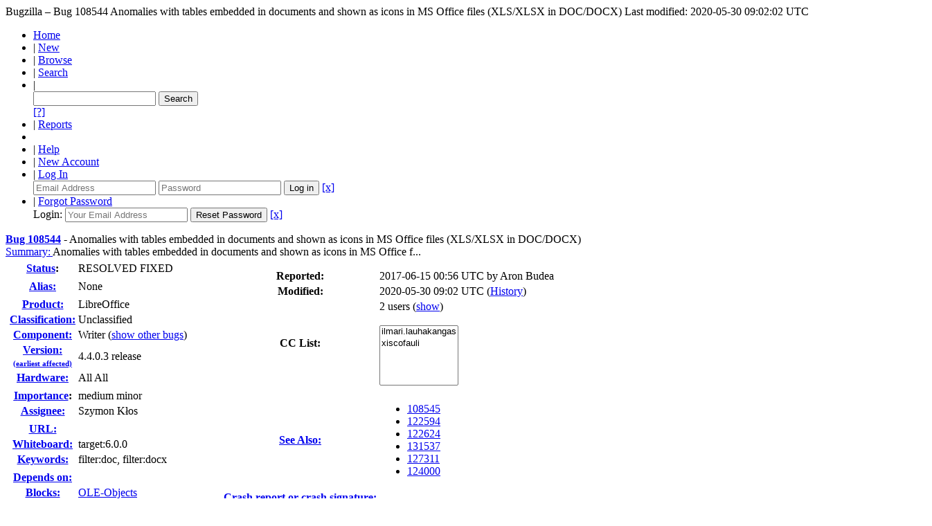

--- FILE ---
content_type: text/html; charset=UTF-8
request_url: https://bugs.documentfoundation.org/show_bug.cgi?id=108544
body_size: 36723
content:
<!DOCTYPE html>
<html lang="en">
  <head>
    <title>108544 &ndash; Anomalies with tables embedded in documents and shown as icons in MS Office files (XLS/XLSX in DOC/DOCX)</title>

      <meta http-equiv="Content-Type" content="text/html; charset=UTF-8">

    <meta name="viewport" content="width=device-width, initial-scale=1">

<link href="data/assets/54486398487c111ba3305277d0702e66.css" rel="stylesheet" type="text/css">



    
<script type="text/javascript" src="data/assets/a7c2f3a028f17a9aa60f56dc9d6e732d.js"></script>

    <script type="text/javascript">
    <!--
        YAHOO.namespace('bugzilla');
        YAHOO.util.Event.addListener = function (el, sType, fn, obj, overrideContext) {
               if ( ("onpagehide" in window || YAHOO.env.ua.gecko) && sType === "unload") { sType = "pagehide"; };
               var capture = ((sType == "focusin" || sType == "focusout") && !YAHOO.env.ua.ie) ? true : false;
               return this._addListener(el, this._getType(sType), fn, obj, overrideContext, capture);
         };
        if ( "onpagehide" in window || YAHOO.env.ua.gecko) {
            YAHOO.util.Event._simpleRemove(window, "unload", 
                                           YAHOO.util.Event._unload);
        }
        
        function unhide_language_selector() { 
            YAHOO.util.Dom.removeClass(
                'lang_links_container', 'bz_default_hidden'
            ); 
        } 
        YAHOO.util.Event.onDOMReady(unhide_language_selector);

        
        var BUGZILLA = {
            param: {
                cookiepath: '\/',
                maxusermatches: 1000
            },
            constant: {
                COMMENT_COLS: 80
            },
            string: {
                

                attach_desc_required:
                    "You must enter a Description for this attachment.",
                component_required:
                    "You must select a Component for this bug.",
                description_required:
                    "You must enter a Description for this bug.",
                short_desc_required:
                    "You must enter a Summary for this bug.",
                version_required:
                    "You must select a Version for this bug."
            }
              , api_token: ''
        };

    if (history && history.replaceState) {
      if(!document.location.href.match(/show_bug\.cgi/)) {
        history.replaceState( null,
                             "108544 – Anomalies with tables embedded in documents and shown as icons in MS Office files (XLS\/XLSX in DOC\/DOCX)",
                             "show_bug.cgi?id=108544" );
        document.title = "108544 – Anomalies with tables embedded in documents and shown as icons in MS Office files (XLS\/XLSX in DOC\/DOCX)";
      }
      if (document.location.href.match(/show_bug\.cgi\?.*list_id=/)) {
        var href = document.location.href;
        href = href.replace(/[\?&]+list_id=(\d+|cookie)/, '');
        history.replaceState(null, "108544 – Anomalies with tables embedded in documents and shown as icons in MS Office files (XLS\/XLSX in DOC\/DOCX)", href);
      }
    }
    YAHOO.util.Event.onDOMReady(function() {
      initDirtyFieldTracking();

    });
    // -->
    </script>
<script type="text/javascript" src="data/assets/daf5e0fb6826e6a35280e622913f0c4a.js"></script>

    

    
    <link rel="search" type="application/opensearchdescription+xml"
                       title="Bugzilla" href="./search_plugin.cgi">
    <link rel="shortcut icon" href="images/favicon.ico">
  </head>

  <body 
        class="bugs-documentfoundation-org
                 bz_bug
                 bz_status_RESOLVED
                 bz_product_LibreOffice
                 bz_component_Writer
                 bz_bug_108544 yui-skin-sam">

  <div id="header"><div id="banner">
  </div>

    <div id="titles">
      <span id="title">Bugzilla &ndash; Bug&nbsp;108544</span>

        <span id="subtitle" class="subheader">Anomalies with tables embedded in documents and shown as icons in MS Office files (XLS/XLSX in DOC/DOCX)</span>

        <span id="information" class="header_addl_info">Last modified: 2020-05-30 09:02:02 UTC</span>
    </div>


    <div id="common_links"><ul class="links">
  <li><a href="./">Home</a></li>

  

  <li><span class="separator">| </span><a href="enter_bug.cgi">New</a></li>
  <li><span class="separator">| </span><a href="describecomponents.cgi">Browse</a></li>
  <li><span class="separator">| </span><a href="query.cgi">Search</a></li>

  <li class="form">
    <span class="separator">| </span>
    <form action="buglist.cgi" method="get"
        onsubmit="if (this.quicksearch.value == '')
                  { alert('Please enter one or more search terms first.');
                    return false; } return true;">
    <input type="hidden" id="no_redirect_top" name="no_redirect" value="0">
    <script type="text/javascript">
      if (history && history.replaceState) {
        var no_redirect = document.getElementById("no_redirect_top");
        no_redirect.value = 1;
      }
    </script>
    <input class="txt" type="text" id="quicksearch_top"
           name="quicksearch" aria-labelledby="find_top"
           title="Quick Search" value="">
    <input class="btn" type="submit" value="Search" 
           id="find_top"></form>
  <a href="page.cgi?id=quicksearch.html" title="Quicksearch Help">[?]</a></li>

  <li><span class="separator">| </span><a href="report.cgi">Reports</a></li>

  <li></li>


  <li>
        <span class="separator">| </span>
        <a href="docs/en/html/using/understanding.html" target="_blank">Help</a>
      </li>
    
      <li id="new_account_container_top">
        <span class="separator">| </span>
        <a href="createaccount.cgi">New&nbsp;Account</a>
      </li>

    <li id="mini_login_container_top">
  <span class="separator">| </span>
  <a id="login_link_top" href="show_bug.cgi?id=108544&amp;GoAheadAndLogIn=1"
     onclick="return show_mini_login_form('_top')">Log In</a>

  <form action="show_bug.cgi?id=108544" method="POST"
        class="mini_login bz_default_hidden"
        id="mini_login_top">
    <input id="Bugzilla_login_top" required
           name="Bugzilla_login" class="bz_login"
        type="email" placeholder="Email Address">
    <input class="bz_password" name="Bugzilla_password" type="password"
           id="Bugzilla_password_top" required
           placeholder="Password">
    <input type="hidden" name="Bugzilla_login_token"
           value="">
    <input type="submit" name="GoAheadAndLogIn" value="Log in"
            id="log_in_top">
    <a href="#" onclick="return hide_mini_login_form('_top')">[x]</a>
  </form>
</li>


  <li id="forgot_container_top">
    <span class="separator">| </span>
    <a id="forgot_link_top" href="show_bug.cgi?id=108544&amp;GoAheadAndLogIn=1#forgot"
       onclick="return show_forgot_form('_top')">Forgot Password</a>
    <form action="token.cgi" method="post" id="forgot_form_top"
          class="mini_forgot bz_default_hidden">
      <label for="login_top">Login:</label>
      <input name="loginname" size="20" id="login_top" required
          type="email" placeholder="Your Email Address">
      <input id="forgot_button_top" value="Reset Password" type="submit">
      <input type="hidden" name="a" value="reqpw">
      <input type="hidden" id="token_top" name="token"
             value="1768975522-E2T-XgqL6ouyfyOn9qnJB3QIgs-PTEEN5R6PsSMmFNs">
      <a href="#" onclick="return hide_forgot_form('_top')">[x]</a>
    </form>
  </li>
</ul>
    </div>
  </div>

  <div id="bugzilla-body"><!--<div class="center">
<a href="https://www.libreoffice.org/download/download/?version=7.2.0">
<img border="0" alt="Download it now!" src="https://wiki.documentfoundation.org/images/6/61/7.2_RC2_available.png" width="500" height=166">
</a>
</div>
-->


<script type="text/javascript">
<!--

//-->
</script>

<form name="changeform" id="changeform" method="post" action="process_bug.cgi">

  <input type="hidden" name="delta_ts" value="2020-05-30 09:02:02">
  <input type="hidden" name="id" value="108544">
  <input type="hidden" name="token" value="1768975522-At3GihB3OcRFrWKOFhUHyxeinzKXNkndKHd9P_Uol2c">
<div class="bz_short_desc_container edit_form">
     <a href="show_bug.cgi?id=108544"><b>Bug&nbsp;108544</b></a> <span id="summary_container" class="bz_default_hidden">
      - <span id="short_desc_nonedit_display">Anomalies with tables embedded in documents and shown as icons in MS Office files (XLS/XLSX in DOC/DOCX)</span>
     </span>

    <div id="summary_input"><span class="field_label "
    id="field_label_short_desc">


  <a 
      title="The bug summary is a short sentence which succinctly describes what the bug is about."
      class="field_help_link"
      href="page.cgi?id=fields.html#short_desc"
  >Summary:
   </a>

</span><span title="Anomalies with tables embedded in documents and shown as icons in MS Office files (XLS/XLSX in DOC/DOCX)">Anomalies with tables embedded in documents and shown as icons in MS Office f...
        </span>
    </div>
  </div>
  <script type="text/javascript">
    hideEditableField('summary_container',
                      'summary_input',
                      'summary_edit_action',
                      'short_desc',
                      'Anomalies with tables embedded in documents and shown as icons in MS Office files (XLS\/XLSX in DOC\/DOCX)' );
  </script>
  <table class="edit_form">
    <tr>
      
      <td id="bz_show_bug_column_1" class="bz_show_bug_column">     
        <table>
          <tr>
    <th class="field_label">
      <a href="page.cgi?id=fields.html#bug_status">Status</a>:
    </th>
    <td id="bz_field_status">
      <span id="static_bug_status">RESOLVED
          FIXED
      </span>
    </td>
  </tr>
<tr>
    <td colspan="2" class="bz_section_spacer"></td>
  </tr>
<tr><th class="field_label "
    id="field_label_alias">


  <a 
      title="A short, unique name assigned to a bug in order to assist with looking it up and referring to it in other places in Bugzilla."
      class="field_help_link"
      href="page.cgi?id=fields.html#alias"
  >Alias:
   </a>

</th>
    <td>
        None
    </td>
  </tr>
<tr>
    <td colspan="2" class="bz_section_spacer"></td>
  </tr>
<tr><th class="field_label "
    id="field_label_product">


  <a 
      title="Bugs are categorised into Products and Components."
      class="field_help_link"
      href="describecomponents.cgi"
  >Product:
   </a>

</th>
  <td class="field_value "
      id="field_container_product" >LibreOffice

</td>
    </tr>

    
    <tr class="bz_default_hidden"><th class="field_label "
    id="field_label_classification">


  <a 
      title="Bugs are categorised into Classifications, Products and Components. classifications is the top-level categorisation."
      class="field_help_link"
      href="page.cgi?id=fields.html#classification"
  >Classification:
   </a>

</th>
  <td class="field_value "
      id="field_container_classification" >Unclassified

</td>
    </tr>
        
    
    
    <tr><th class="field_label "
    id="field_label_component">


  <a 
      title="Components are second-level categories; each belongs to a particular Product. Select a Product to narrow down this list."
      class="field_help_link"
      href="describecomponents.cgi?product=LibreOffice"
  >Component:
   </a>

</th>
  <td class="field_value "
      id="field_container_component" >Writer

  (<a href="buglist.cgi?component=Writer&amp;product=LibreOffice&amp;bug_status=__open__"
      target="_blank">show other bugs</a>)
</td>
    </tr>
    <tr><th class="field_label "
    id="field_label_version">


  <a 
      title="The earliest version of the software in which the bug can be reproduced."
      class="field_help_link"
      href="page.cgi?id=fields.html#version"
  >
     
     <div style="align:right;">Version:<br>
       <span style="font-size: 70%;">(earliest affected)</span>
     </div>
   </a>

</th>
<td>4.4.0.3 release
  </td>
    </tr>
        
    
        
    <tr><th class="field_label "
    id="field_label_rep_platform">


  <a 
      title="The hardware platform the bug was observed on. Note: When searching, selecting the option &quot;All&quot; only finds bugs whose value for this field is literally the word &quot;All&quot;."
      class="field_help_link"
      href="page.cgi?id=fields.html#rep_platform"
  >Hardware:
   </a>

</th>
      <td class="field_value">All
        All
      </td>
    </tr>
          <tr>
    <td colspan="2" class="bz_section_spacer"></td>
  </tr>
          
          <tr>
      <th class="field_label">
        <label  accesskey="i">
          <a href="page.cgi?id=fields.html#importance"><u>I</u>mportance</a></label>:
      </th>
      <td>medium
       minor
      </td>
    </tr>
          
          <tr><th class="field_label "
    id="field_label_assigned_to">


  <a 
      title="The person in charge of resolving the bug."
      class="field_help_link"
      href="page.cgi?id=fields.html#assigned_to"
  >Assignee:
   </a>

</th>
      <td><span class="vcard"><span class="fn">Szymon Kłos</span>
</span>
      </td>
    </tr>

    <script type="text/javascript">
      assignToDefaultOnChange(['product', 'component'],
        'libreoffice-bugs\x40lists.freedesktop.org',
        '');
    </script>
          <tr>
    <td colspan="2" class="bz_section_spacer"></td>
  </tr>
          <tr><th class="field_label "
    id="field_label_bug_file_loc">


  <a 
      title="Bugs can have a URL associated with them - for example, a pointer to a web site where the problem is seen."
      class="field_help_link"
      href="page.cgi?id=fields.html#bug_file_loc"
  >URL:
   </a>

</th>
    <td>
      <span id="bz_url_input_area">
      </span>
    </td>
  </tr>

    <tr><th class="field_label "
    id="field_label_status_whiteboard">


  <a 
      title="Each bug has a free-form single line text entry box for adding tags and status information."
      class="field_help_link"
      href="page.cgi?id=fields.html#status_whiteboard"
  >Whiteboard:
   </a>

</th><td>target:6.0.0  
  </td>
    </tr>

    <tr><th class="field_label "
    id="field_label_keywords">


  <a 
      title="You can add keywords from a defined list to bugs, in order to easily identify and group them."
      class="field_help_link"
      href="describekeywords.cgi"
  >Keywords:
   </a>

</th>
  <td class="field_value "
      id="field_container_keywords" >filter:doc, filter:docx

</td>
    </tr>
          <tr>
    <td colspan="2" class="bz_section_spacer"></td>
  </tr>

          
<tr><th class="field_label "
    id="field_label_dependson">


  <a 
      title="The bugs listed here must be resolved before this bug can be resolved."
      class="field_help_link"
      href="page.cgi?id=fields.html#dependson"
  >Depends on:
   </a>

</th>

  <td>
    <span id="dependson_input_area">
    </span>

  </td>
  </tr>
  
  <tr><th class="field_label "
    id="field_label_blocked">


  <a 
      title="This bug must be resolved before the bugs listed in this field can be resolved."
      class="field_help_link"
      href="page.cgi?id=fields.html#blocked"
  >Blocks:
   </a>

</th>

  <td>
    <span id="blocked_input_area">
    </span>
<a class="bz_bug_link 
          bz_status_NEW "
   title="NEW - [META] OLE/Embedded object bugs and enhancements"
   href="show_bug.cgi?id=107810">OLE-Objects</a> 
  </td>
  </tr>

    <tr>
      <th>&nbsp;</th>

      <td id="show_dependency_tree_or_graph">
        Show dependency <a href="showdependencytree.cgi?id=108544&amp;hide_resolved=1">tree</a>

          /&nbsp;<a href="showdependencygraph.cgi?id=108544">graph</a>
      </td>
    </tr>
          
        </table>
      </td>
      <td>
        <div class="bz_column_spacer">&nbsp;</div>
      </td>
      
      <td id="bz_show_bug_column_2" class="bz_show_bug_column">
        <table>
        <tr>
    <th class="field_label">
      Reported:
    </th>
    <td>2017-06-15 00:56 UTC by <span class="vcard"><span class="fn">Aron Budea</span>
</span>
    </td>
  </tr>
  
  <tr>
    <th class="field_label">
      Modified:
    </th>
    <td>2020-05-30 09:02 UTC
      (<a href="show_activity.cgi?id=108544">History</a>)
    </td>
  
  </tr>
<tr>
      <th class="field_label">
        <label  accesskey="a">
          CC List:
        </label>
      </th>
      <td>2 
          users
          <span id="cc_edit_area_showhide_container" class="bz_default_hidden">
            (<a href="#" id="cc_edit_area_showhide">show</a>)
          </span>
        <div id="cc_edit_area">
          <br>
            <select id="cc" multiple="multiple" size="5" >
                <option value="ilmari.lauhakangas">ilmari.lauhakangas</option>
                <option value="xiscofauli">xiscofauli</option>
            </select>
        </div>
          <script type="text/javascript">
            hideEditableField( 'cc_edit_area_showhide_container', 
                               'cc_edit_area', 
                               'cc_edit_area_showhide', 
                               '', 
                               '');  
          </script>
      </td>
    </tr>

<tr>
    <td colspan="2" class="bz_section_spacer"></td>
  </tr>
<tr><th class="field_label "
    id="field_label_see_also">


  <a 
      title="This allows you to refer to bugs in other installations. You can enter a URL to a bug in the 'Add Bug URLs' field to note that that bug is related to this one. You can enter multiple URLs at once by separating them with whitespace. You should normally use this field to refer to bugs in other installations. For bugs in this installation, it is better to use the Depends on and Blocks fields."
      class="field_help_link"
      href="page.cgi?id=fields.html#see_also"
  >See Also:
   </a>

</th>
  <td class="field_value "
      id="field_container_see_also" ><ul class="bug_urls">
          <li><a class="bz_bug_link 
          bz_status_RESOLVED  bz_closed"
   title="RESOLVED FIXED - Anomalies with documents embedded in documents in MS Office files (DOC, DOCX)"
   href="show_bug.cgi?id=108545">108545</a>
          </li>
          <li><a class="bz_bug_link 
          bz_status_VERIFIED  bz_closed"
   title="VERIFIED FIXED - FILEOPEN/FILESAVE DOCX LibreOffice Writer always shows the first sheet of the OLE embedded XLSX spreadsheet"
   href="show_bug.cgi?id=122594">122594</a>
          </li>
          <li><a class="bz_bug_link 
          bz_status_VERIFIED  bz_closed"
   title="VERIFIED FIXED - FILEOPEN/FILESAVE DOCX LibreOffice Writer always shows the first row of the OLE embedded XLSX spreadsheet"
   href="show_bug.cgi?id=122624">122624</a>
          </li>
          <li><a class="bz_bug_link 
          bz_status_VERIFIED  bz_closed"
   title="VERIFIED FIXED - FILESAVE DOCX OLE objects “Display as icon” setting ignored on opening"
   href="show_bug.cgi?id=131537">131537</a>
          </li>
          <li><a class="bz_bug_link 
          bz_status_NEW "
   title="NEW - FILEOPEN DOCX: Microsoft Excel Object Worksheet in DOCX don't start a the right line"
   href="show_bug.cgi?id=127311">127311</a>
          </li>
          <li><a class="bz_bug_link 
          bz_status_NEW "
   title="NEW - FILEOPEN DOCX Last row of OLE object table is missing because rows taller in LO"
   href="show_bug.cgi?id=124000">124000</a>
          </li></ul>

</td>
    </tr> 
<tr>
      <th class="field_label "
    id="field_label_cf_crashreport">


  <a 
      title="A crash signature (or a crash report UUID / URL) linking the bug report to crashreport.libreoffice.org. A signature is surrounded by double-quotes and square brackets so it can be linked: [&quot;crash-sign&quot;]. For several, separate by commas: [&quot;sign1&quot;,&quot;sign2&quot;]."
      class="field_help_link"
      href="page.cgi?id=fields.html#cf_crashreport"
  >Crash report or crash signature:
   </a>

</th>
  <td class="field_value "
      id="field_container_cf_crashreport" >

</td>
    </tr>
<tr>
    <td colspan="2" class="bz_section_spacer"></td>
  </tr>



        </table>
      </td>
    </tr>
    <tr>
      <td colspan="3">
          <hr id="bz_top_half_spacer">
      </td>
    </tr>
  </table>

  <table id="bz_big_form_parts">
  <tr>
  <td>

    
<script type="text/javascript">
<!--
function toggle_display(link) {
    var table = document.getElementById("attachment_table");
    var view_all = document.getElementById("view_all");
    var hide_obsolete_url_parameter = "&hide_obsolete=1";
    // Store current height for scrolling later
    var originalHeight = table.offsetHeight;
    var rows = YAHOO.util.Dom.getElementsByClassName(
        'bz_tr_obsolete', 'tr', table);

    for (var i = 0; i < rows.length; i++) {
        bz_toggleClass(rows[i], 'bz_default_hidden');
    }

    if (YAHOO.util.Dom.hasClass(rows[0], 'bz_default_hidden')) {
        link.innerHTML = "Show Obsolete";
        view_all.href = view_all.href + hide_obsolete_url_parameter 
    }
    else {
        link.innerHTML = "Hide Obsolete";
        view_all.href = view_all.href.replace(hide_obsolete_url_parameter,"");
    }

    var newHeight = table.offsetHeight;
    // This scrolling makes the window appear to not move at all.
    window.scrollBy(0, newHeight - originalHeight);

    return false;
}
//-->
</script>

<br>
<table id="attachment_table">
  <tr id="a0">
    <th colspan="2" class="left">
      Attachments
    </th>
  </tr>


      <tr id="a1" class="bz_contenttype_application_zip">
        <td>
            <a href="attachment.cgi?id=134038"
               title="View the content of the attachment">
          <b>Samples of XLS/XLSX embedded in DOC/DOCX formats</b></a>

          <span class="bz_attach_extra_info">
              (61.39 KB,
                application/zip)

            <br>
            <a href="#attach_134038"
               title="Go to the comment associated with the attachment">2017-06-15 00:56 UTC</a>,

            <span class="vcard"><span class="fn">Aron Budea</span>
</span>
          </span>
        </td>


        <td>
          <a href="attachment.cgi?id=134038&amp;action=edit">Details</a>
        </td>
      </tr>

  <tr class="bz_attach_footer">
    <td colspan="2">
        <span class="bz_attach_view_hide">
            <a id="view_all" href="attachment.cgi?bugid=108544&amp;action=viewall">View All</a>
        </span>
        <a href="attachment.cgi?bugid=108544&amp;action=enter">Add an attachment</a>
        (proposed patch, testcase, etc.)
    </td>
  </tr>
</table>
<br>
<div id="add_comment" class="bz_section_additional_comments">
      <table>
        <tr>
          <td>
            <fieldset>
              <legend>Note</legend>
              You need to
              <a href="show_bug.cgi?id=108544&amp;GoAheadAndLogIn=1">log in</a>
              before you can comment on or make changes to this bug.
            </fieldset>
          </td>
        </tr> 
      </table>
  </div>
  </td>
  <td>
  </td>
  </tr></table>

  
  <div id="comments"><script src="js/comments.js" type="text/javascript">
</script>

<script type="text/javascript">
<!--
  /* Adds the reply text to the 'comment' textarea */
  function replyToComment(id, real_id, name) {
      var prefix = "(In reply to " + name + " from comment #" + id + ")\n";
      var replytext = "";
        /* pre id="comment_name_N" */
        var text_elem = document.getElementById('comment_text_'+id);
        var text = getText(text_elem);
        replytext = prefix + wrapReplyText(text);


      /* <textarea id="comment"> */
      var textarea = document.getElementById('comment');
      if (textarea.value != replytext) {
          textarea.value += replytext;
      }

      textarea.focus();
  } 
//-->
</script>


<!-- This auto-sizes the comments and positions the collapse/expand links 
     to the right. -->
<table class="bz_comment_table">
<tr>
<td>
<div id="c0" class="bz_comment bz_first_comment">

      <div class="bz_first_comment_head">


        <span class="bz_comment_number">
          <a 
             href="show_bug.cgi?id=108544#c0">Description</a>
        </span>

        <span class="bz_comment_user">
          <span class="vcard"><span class="fn">Aron Budea</span>
</span>
        </span>

        <span class="bz_comment_user_images">
        </span>

        <span class="bz_comment_time">
          2017-06-15 00:56:47 UTC
        </span>

      </div>




<pre class="bz_comment_text">Created <span class=""><a href="https://bugs.documentfoundation.org/attachment.cgi?id=134038" name="attach_134038" title="Samples of XLS/XLSX embedded in DOC/DOCX formats">attachment 134038</a> <a href="https://bugs.documentfoundation.org/attachment.cgi?id=134038&amp;action=edit" title="Samples of XLS/XLSX embedded in DOC/DOCX formats">[details]</a></span>
Samples of XLS/XLSX embedded in DOC/DOCX formats

When an object is embedded, there is the checbox: &quot;Display as icon.&quot;
If a spreadsheet is embedded, the behavior on double-click is different based on the above setting:
- if it's unchecked, the table is shown, and can be edited in place,
- is it is checked, an icon is shown, and a new spreadsheet application window opens for editing.

In Writer, there are the following issues with opening combinations of MS Office formats of spreadsheets embedded in documents:
- DOCX with embedded XLSX: double-clicking the icon opens the file for editing in-place instead of the expected new window,
- DOC with embedded XLSX: double-clicking the icon opens Excel if installed.

Both XLSX in DOC and XLS in DOC open in a new Calc window, though the windows are opened slightly differently.

Observed with LO 5.4beta2 &amp; 4.4.0.3 / Windows 7.

Attaching a zip of four sample files with the four combinations.</pre>
    </div>

    <div id="c1" class="bz_comment">

      <div class="bz_comment_head">


        <span class="bz_comment_number">
          <a 
             href="show_bug.cgi?id=108544#c1">Comment 1</a>
        </span>

        <span class="bz_comment_user">
          <span class="vcard"><span class="fn">Aron Budea</span>
</span>
        </span>

        <span class="bz_comment_user_images">
        </span>

        <span class="bz_comment_time">
          2017-06-15 23:09:17 UTC
        </span>

      </div>




<pre class="bz_comment_text">A correction to the description:
&quot;Both XLSX in DOC and XLS in DOC open in a new Calc window&quot; &lt;= This was supposed to be &quot;both XLS in DOCX and XLS in DOC&quot; (so the embedded format is XLS in both case).

Additional detail:
DOC with embedded XLSX opens Excel if installed, gives General OLE error if Excel is not installed.</pre>
    </div>

    <div id="c2" class="bz_comment">

      <div class="bz_comment_head">


        <span class="bz_comment_number">
          <a 
             href="show_bug.cgi?id=108544#c2">Comment 2</a>
        </span>

        <span class="bz_comment_user">
          <span class="vcard"><span class="fn">Buovjaga</span>
</span>
        </span>

        <span class="bz_comment_user_images">
        </span>

        <span class="bz_comment_time">
          2017-06-23 17:13:10 UTC
        </span>

      </div>




<pre class="bz_comment_text">Repro on Linux (sans Excel).

Arch Linux 64-bit, KDE Plasma 5
Version: 6.0.0.0.alpha0+
Build ID: <a href="https://git.libreoffice.org/core/commit/5ff95b16cf9fb2ac7b2b970614e3b98f55978dc0">5ff95b16cf9fb2ac7b2b970614e3b98f55978dc0</a>
CPU threads: 8; OS: Linux 4.11; UI render: default; VCL: kde4; 
Locale: fi-FI (fi_FI.UTF-8); Calc: group
Built on June 23rd 2017</pre>
    </div>

    <div id="c3" class="bz_comment">

      <div class="bz_comment_head">


        <span class="bz_comment_number">
          <a 
             href="show_bug.cgi?id=108544#c3">Comment 3</a>
        </span>

        <span class="bz_comment_user">
          <span class="vcard"><span class="fn">Commit Notification</span>
</span>
        </span>

        <span class="bz_comment_user_images">
        </span>

        <span class="bz_comment_time">
          2017-07-08 07:29:30 UTC
        </span>

      </div>




<pre class="bz_comment_text">Szymon Kłos committed a patch related to this issue.
It has been pushed to &quot;master&quot;:

<a href="http://cgit.freedesktop.org/libreoffice/core/commit/?id=505ce3a2ba3adeef46daecbf9b14c42cea211408">http://cgit.freedesktop.org/libreoffice/core/commit/?id=505ce3a2ba3adeef46daecbf9b14c42cea211408</a>

<a class="bz_bug_link 
          bz_status_RESOLVED  bz_closed"
   title="RESOLVED FIXED - Anomalies with tables embedded in documents and shown as icons in MS Office files (XLS/XLSX in DOC/DOCX)"
   href="show_bug.cgi?id=108544">tdf#108544</a> edit in window (XLSX inside DOCX)

It will be available in 6.0.0.

The patch should be included in the daily builds available at
<a href="http://dev-builds.libreoffice.org/daily/">http://dev-builds.libreoffice.org/daily/</a> in the next 24-48 hours. More
information about daily builds can be found at:
<a href="http://wiki.documentfoundation.org/Testing_Daily_Builds">http://wiki.documentfoundation.org/Testing_Daily_Builds</a>

Affected users are encouraged to test the fix and report feedback.</pre>
    </div>

    <div id="c4" class="bz_comment">

      <div class="bz_comment_head">


        <span class="bz_comment_number">
          <a 
             href="show_bug.cgi?id=108544#c4">Comment 4</a>
        </span>

        <span class="bz_comment_user">
          <span class="vcard"><span class="fn">Commit Notification</span>
</span>
        </span>

        <span class="bz_comment_user_images">
        </span>

        <span class="bz_comment_time">
          2017-07-13 09:22:01 UTC
        </span>

      </div>




<pre class="bz_comment_text">Szymon Kłos committed a patch related to this issue.
It has been pushed to &quot;master&quot;:

<a href="http://cgit.freedesktop.org/libreoffice/core/commit/?id=427c763a1ad0ebc85383625f019b405c30828374">http://cgit.freedesktop.org/libreoffice/core/commit/?id=427c763a1ad0ebc85383625f019b405c30828374</a>

<a class="bz_bug_link 
          bz_status_RESOLVED  bz_closed"
   title="RESOLVED FIXED - Anomalies with documents embedded in documents in MS Office files (DOC, DOCX)"
   href="show_bug.cgi?id=108545">tdf#108545</a> <a class="bz_bug_link 
          bz_status_RESOLVED  bz_closed"
   title="RESOLVED FIXED - Anomalies with tables embedded in documents and shown as icons in MS Office files (XLS/XLSX in DOC/DOCX)"
   href="show_bug.cgi?id=108544">tdf#108544</a>: DOCX, XLSX embedded in DOC

It will be available in 6.0.0.

The patch should be included in the daily builds available at
<a href="http://dev-builds.libreoffice.org/daily/">http://dev-builds.libreoffice.org/daily/</a> in the next 24-48 hours. More
information about daily builds can be found at:
<a href="http://wiki.documentfoundation.org/Testing_Daily_Builds">http://wiki.documentfoundation.org/Testing_Daily_Builds</a>

Affected users are encouraged to test the fix and report feedback.</pre>
    </div>

    <div id="c5" class="bz_comment">

      <div class="bz_comment_head">


        <span class="bz_comment_number">
          <a 
             href="show_bug.cgi?id=108544#c5">Comment 5</a>
        </span>

        <span class="bz_comment_user">
          <span class="vcard"><span class="fn">Xisco Faulí</span>
</span>
        </span>

        <span class="bz_comment_user_images">
        </span>

        <span class="bz_comment_time">
          2017-08-14 08:36:23 UTC
        </span>

      </div>




<pre class="bz_comment_text">Polite ping: is this bug fixed? if so, please close it as RESOLVED FIXED</pre>
    </div>


  

</td>
<td>
</td>
</tr></table>
  </div>
        

</form>

<hr>
<ul class="related_actions">
    <li><a href="show_bug.cgi?format=multiple&amp;id=108544">Format For Printing</a></li>
    <li>&nbsp;-&nbsp;<a href="show_bug.cgi?ctype=xml&amp;id=108544">XML</a></li>
    <li>&nbsp;-&nbsp;<a href="enter_bug.cgi?cloned_bug_id=108544">Clone This Bug</a></li>
    
    <li>&nbsp;-&nbsp;<a href="#">Top of page </a></li>
    </ul>

<br>
</div>

    <div id="footer">
      <div class="intro"></div>
<ul id="useful-links">
  <li id="links-actions"><ul class="links">
  <li><a href="./">Home</a></li>

  

  <li><span class="separator">| </span><a href="enter_bug.cgi">New</a></li>
  <li><span class="separator">| </span><a href="describecomponents.cgi">Browse</a></li>
  <li><span class="separator">| </span><a href="query.cgi">Search</a></li>

  <li class="form">
    <span class="separator">| </span>
    <form action="buglist.cgi" method="get"
        onsubmit="if (this.quicksearch.value == '')
                  { alert('Please enter one or more search terms first.');
                    return false; } return true;">
    <input type="hidden" id="no_redirect_bottom" name="no_redirect" value="0">
    <script type="text/javascript">
      if (history && history.replaceState) {
        var no_redirect = document.getElementById("no_redirect_bottom");
        no_redirect.value = 1;
      }
    </script>
    <input class="txt" type="text" id="quicksearch_bottom"
           name="quicksearch" aria-labelledby="find_bottom"
           title="Quick Search" value="">
    <input class="btn" type="submit" value="Search" 
           id="find_bottom"></form>
  <a href="page.cgi?id=quicksearch.html" title="Quicksearch Help">[?]</a></li>

  <li><span class="separator">| </span><a href="report.cgi">Reports</a></li>

  <li></li>


  <li>
        <span class="separator">| </span>
        <a href="docs/en/html/using/understanding.html" target="_blank">Help</a>
      </li>
    
      <li id="new_account_container_bottom">
        <span class="separator">| </span>
        <a href="createaccount.cgi">New&nbsp;Account</a>
      </li>

    <li id="mini_login_container_bottom">
  <span class="separator">| </span>
  <a id="login_link_bottom" href="show_bug.cgi?id=108544&amp;GoAheadAndLogIn=1"
     onclick="return show_mini_login_form('_bottom')">Log In</a>

  <form action="show_bug.cgi?id=108544" method="POST"
        class="mini_login bz_default_hidden"
        id="mini_login_bottom">
    <input id="Bugzilla_login_bottom" required
           name="Bugzilla_login" class="bz_login"
        type="email" placeholder="Email Address">
    <input class="bz_password" name="Bugzilla_password" type="password"
           id="Bugzilla_password_bottom" required
           placeholder="Password">
    <input type="hidden" name="Bugzilla_login_token"
           value="">
    <input type="submit" name="GoAheadAndLogIn" value="Log in"
            id="log_in_bottom">
    <a href="#" onclick="return hide_mini_login_form('_bottom')">[x]</a>
  </form>
</li>


  <li id="forgot_container_bottom">
    <span class="separator">| </span>
    <a id="forgot_link_bottom" href="show_bug.cgi?id=108544&amp;GoAheadAndLogIn=1#forgot"
       onclick="return show_forgot_form('_bottom')">Forgot Password</a>
    <form action="token.cgi" method="post" id="forgot_form_bottom"
          class="mini_forgot bz_default_hidden">
      <label for="login_bottom">Login:</label>
      <input name="loginname" size="20" id="login_bottom" required
          type="email" placeholder="Your Email Address">
      <input id="forgot_button_bottom" value="Reset Password" type="submit">
      <input type="hidden" name="a" value="reqpw">
      <input type="hidden" id="token_bottom" name="token"
             value="1768975522-E2T-XgqL6ouyfyOn9qnJB3QIgs-PTEEN5R6PsSMmFNs">
      <a href="#" onclick="return hide_forgot_form('_bottom')">[x]</a>
    </form>
  </li>
</ul>
  </li>

  




  
</ul>

  <div class="license" style="font-size:75%"><p>
<a href="https://www.documentfoundation.org/imprint">Impressum (Legal Info)</a> | <a href="https://www.documentfoundation.org/privacy">Privacy Policy</a> | Copyright information: Please note that all contributions to The Document Foundation Bugzilla are considered to be released under the <a href="https://creativecommons.org/licenses/by-sa/4.0/">Creative Commons Attribution-ShareAlike 4.0 International License</a>, unless otherwise specified. Source code form contributions such as patches are considered to be modifications under the <a href="https://www.libreoffice.org/download/license/">Mozilla Public License v2.0</a>. "LibreOffice" and "The Document Foundation" are registered trademarks of their corresponding registered owners or are in actual use as trademarks in one or more countries. Their respective logos and icons are also subject to international copyright laws. Use thereof is explained in our <a href="https://wiki.documentfoundation.org/TradeMark_Policy">trademark policy</a>.</p>
  </div>

  <div class="outro"></div>
</div>

      <div class="outro"></div>
    </div>

  </body>
</html>